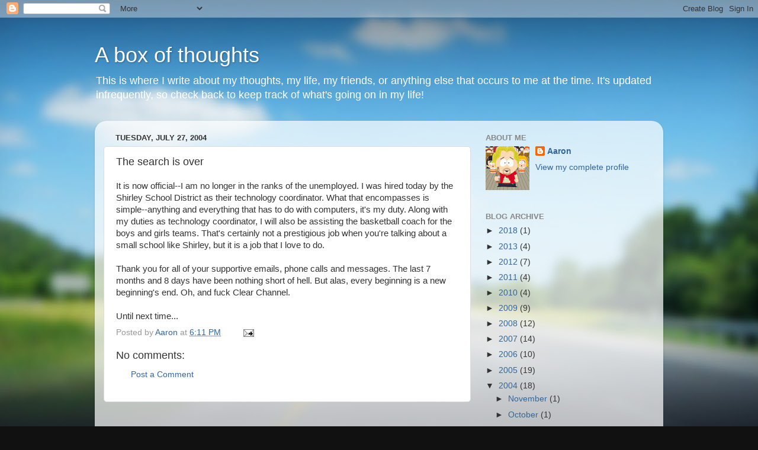

--- FILE ---
content_type: text/html; charset=utf-8
request_url: https://www.google.com/recaptcha/api2/aframe
body_size: 222
content:
<!DOCTYPE HTML><html><head><meta http-equiv="content-type" content="text/html; charset=UTF-8"></head><body><script nonce="X0dHNcVfve8WEa_Qo8tsMw">/** Anti-fraud and anti-abuse applications only. See google.com/recaptcha */ try{var clients={'sodar':'https://pagead2.googlesyndication.com/pagead/sodar?'};window.addEventListener("message",function(a){try{if(a.source===window.parent){var b=JSON.parse(a.data);var c=clients[b['id']];if(c){var d=document.createElement('img');d.src=c+b['params']+'&rc='+(localStorage.getItem("rc::a")?sessionStorage.getItem("rc::b"):"");window.document.body.appendChild(d);sessionStorage.setItem("rc::e",parseInt(sessionStorage.getItem("rc::e")||0)+1);localStorage.setItem("rc::h",'1769319018478');}}}catch(b){}});window.parent.postMessage("_grecaptcha_ready", "*");}catch(b){}</script></body></html>